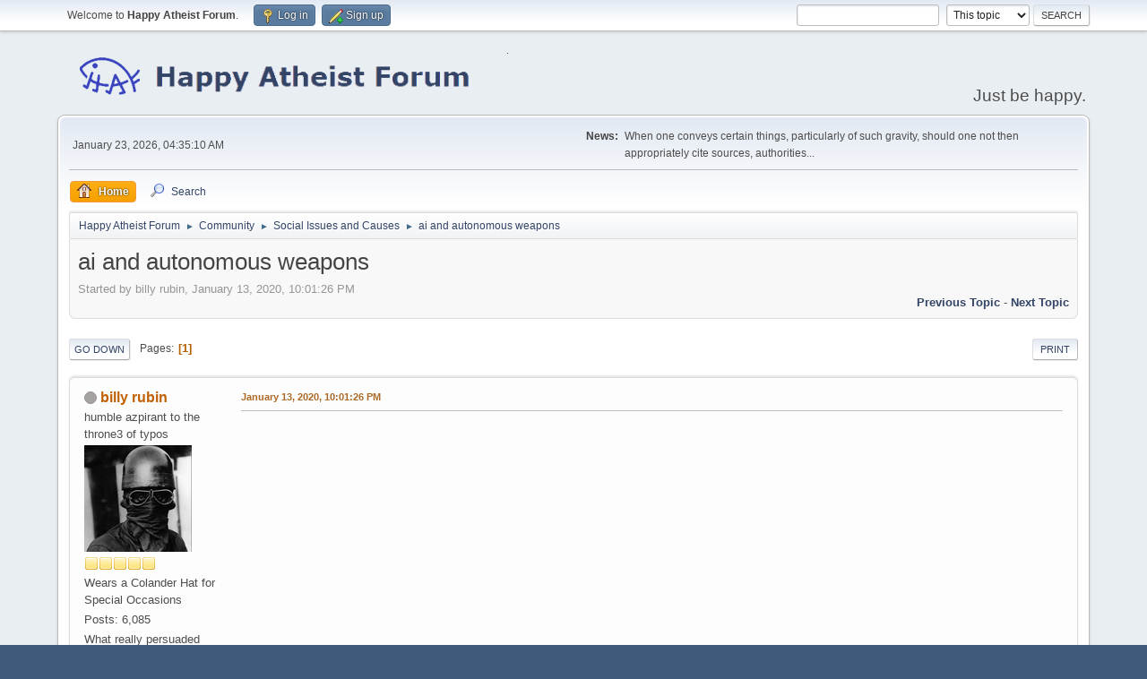

--- FILE ---
content_type: text/html; charset=UTF-8
request_url: https://www.happyatheistforum.com/forum/index.php/topic,16422.0.html?PHPSESSID=5175e5c48a881b5ee0f549e1eae9c553
body_size: 8312
content:
<!DOCTYPE html>
<html lang="en-US">
<head>
	<meta charset="UTF-8">
	<link rel="stylesheet" href="https://www.happyatheistforum.com/forum/Themes/default/css/minified_58b723df73308f39754d9086e5f80bc8.css?smf216_1760999268">
	<style>
	img.avatar { max-width: 120px !important; max-height: 120px !important; }
	
	.postarea .bbc_img, .list_posts .bbc_img, .post .inner .bbc_img, form#reported_posts .bbc_img, #preview_body .bbc_img { max-width: min(100%,900px); }
	
	</style>
	<script>
		var smf_theme_url = "https://www.happyatheistforum.com/forum/Themes/default";
		var smf_default_theme_url = "https://www.happyatheistforum.com/forum/Themes/default";
		var smf_images_url = "https://www.happyatheistforum.com/forum/Themes/default/images";
		var smf_smileys_url = "https://happyatheistforum.com/forum/Smileys";
		var smf_smiley_sets = "default,aaron,akyhne,fugue,alienine";
		var smf_smiley_sets_default = "default";
		var smf_avatars_url = "https://happyatheistforum.com/forum/avatars";
		var smf_scripturl = "https://www.happyatheistforum.com/forum/index.php?PHPSESSID=5175e5c48a881b5ee0f549e1eae9c553&amp;";
		var smf_iso_case_folding = false;
		var smf_charset = "UTF-8";
		var smf_session_id = "e9c58f79719f7db9f16dc337c47a87b9";
		var smf_session_var = "d37dae5af91a";
		var smf_member_id = 0;
		var ajax_notification_text = 'Loading...';
		var help_popup_heading_text = 'A little lost? Let me explain:';
		var banned_text = 'Sorry Guest, you are banned from using this forum!';
		var smf_txt_expand = 'Expand';
		var smf_txt_shrink = 'Shrink';
		var smf_collapseAlt = 'Hide';
		var smf_expandAlt = 'Show';
		var smf_quote_expand = false;
		var allow_xhjr_credentials = false;
		var spoilerCss = '.sceditor-button-spoiler div {background: url(\'https://www.happyatheistforum.com/forum/Themes/default/images/bbc/spoiler.png\');}body[contenteditable] .bbc_spoiler:first-child {margin-top: 4px;}body[contenteditable] .bbc_spoiler {background: #ebf4f8;border: 8px solid #cfc;padding: 0;}body[contenteditable] .bbc_spoiler[open] {padding: 10px;}body[contenteditable] .bbc_spoiler > summary {background: #cfc;padding: 6px;}body[contenteditable] .bbc_spoiler[open] > summary {margin: -10px -10px 10px -10px;}/* Default theme */.bbc_spoiler {display: block;box-sizing: border-box;/* user-select: none; */overflow: hidden;background: #cfc;color: #000;border-radius: 6px;box-shadow: 0 1px 5px 2px rgba(34, 60, 80, 0.2);margin-bottom: 4px;padding: 6px 12px;}.bbc_spoiler summary {display: list-item;outline: 0;cursor: pointer;position: relative;line-height: 19px;white-space: nowrap;}.bbc_spoiler .spoiler_content {background: #ebf4f8;border-radius: 6px;box-shadow: 0 1px 5px 2px rgba(34, 60, 80, 0.2) inset;line-height: 26px;padding: 10px;}/* Animation */.bbc_spoiler[open] .spoiler_content {animation: spoiler 1s;}@keyframes spoiler {0% {opacity: 0;}100% {opacity: 1;}}/* Responsive images */.spoiler_content img {max-width: 100% !important;}/* Fixes for other themes *//* SociWT */.art .bbc_spoiler {background: #FFD39E;}/* Lunarfall */.nopad .bbc_spoiler {background: #557ea0;color: #fff;}.nopad .spoiler_content {color: #000;}';
		var smf_txt_spoiler = 'Spoiler';
		var smf_txt_spoiler_title = 'Spoiler title (optional)';
	</script>
	<script src="https://ajax.googleapis.com/ajax/libs/jquery/3.6.3/jquery.min.js"></script>
	<script src="https://www.happyatheistforum.com/forum/Themes/default/scripts/jquery.sceditor.bbcode.min.js?smf216_1760999268"></script>
	<script src="https://www.happyatheistforum.com/forum/Themes/default/scripts/minified_f5b160531f60f72bebab7adf14593fc9.js?smf216_1760999268"></script>
	<script src="https://www.happyatheistforum.com/forum/Themes/default/scripts/minified_b33753c10068a62e2e34111fe42b2699.js?smf216_1760999268" defer></script>
	<script>
		var smf_smileys_url = 'https://happyatheistforum.com/forum/Smileys/default';
		var bbc_quote_from = 'Quote from';
		var bbc_quote = 'Quote';
		var bbc_search_on = 'on';
	var smf_you_sure ='Are you sure you want to do this?';
	</script>
	<title>ai and autonomous weapons</title>
	<meta name="viewport" content="width=device-width, initial-scale=1">
	<meta property="og:site_name" content="Happy Atheist Forum">
	<meta property="og:title" content="ai and autonomous weapons">
	<meta name="keywords" content="atheist, rational, forum">
	<meta property="og:url" content="https://www.happyatheistforum.com/forum/index.php/topic,16422.0.html?PHPSESSID=5175e5c48a881b5ee0f549e1eae9c553">
	<meta property="og:description" content="ai and autonomous weapons">
	<meta name="description" content="ai and autonomous weapons">
	<meta name="theme-color" content="#557EA0">
	<link rel="canonical" href="https://www.happyatheistforum.com/forum/index.php?topic=16422.0">
	<link rel="help" href="https://www.happyatheistforum.com/forum/index.php?PHPSESSID=5175e5c48a881b5ee0f549e1eae9c553&amp;action=help">
	<link rel="contents" href="https://www.happyatheistforum.com/forum/index.php?PHPSESSID=5175e5c48a881b5ee0f549e1eae9c553&amp;">
	<link rel="search" href="https://www.happyatheistforum.com/forum/index.php?PHPSESSID=5175e5c48a881b5ee0f549e1eae9c553&amp;action=search">
	<link rel="alternate" type="application/rss+xml" title="Happy Atheist Forum - RSS" href="https://www.happyatheistforum.com/forum/index.php?PHPSESSID=5175e5c48a881b5ee0f549e1eae9c553&amp;action=.xml;type=rss2;board=47">
	<link rel="alternate" type="application/atom+xml" title="Happy Atheist Forum - Atom" href="https://www.happyatheistforum.com/forum/index.php?PHPSESSID=5175e5c48a881b5ee0f549e1eae9c553&amp;action=.xml;type=atom;board=47">
	<link rel="index" href="https://www.happyatheistforum.com/forum/index.php/board,47.0.html?PHPSESSID=5175e5c48a881b5ee0f549e1eae9c553"><style>.vv_special { display:none; }</style>
</head>
<body id="chrome" class="action_messageindex board_47">
<div id="footerfix">
	<div id="top_section">
		<div class="inner_wrap">
			<ul class="floatleft" id="top_info">
				<li class="welcome">
					Welcome to <strong>Happy Atheist Forum</strong>.
				</li>
				<li class="button_login">
					<a href="https://www.happyatheistforum.com/forum/index.php?PHPSESSID=5175e5c48a881b5ee0f549e1eae9c553&amp;action=login" class="open" onclick="return reqOverlayDiv(this.href, 'Log in', 'login');">
						<span class="main_icons login"></span>
						<span class="textmenu">Log in</span>
					</a>
				</li>
				<li class="button_signup">
					<a href="https://www.happyatheistforum.com/forum/index.php?PHPSESSID=5175e5c48a881b5ee0f549e1eae9c553&amp;action=signup" class="open">
						<span class="main_icons regcenter"></span>
						<span class="textmenu">Sign up</span>
					</a>
				</li>
			</ul>
			<form id="search_form" class="floatright" action="https://www.happyatheistforum.com/forum/index.php?PHPSESSID=5175e5c48a881b5ee0f549e1eae9c553&amp;action=search2" method="post" accept-charset="UTF-8">
				<input type="search" name="search" value="">&nbsp;
				<select name="search_selection">
					<option value="all">Entire forum </option>
					<option value="topic" selected>This topic</option>
					<option value="board">This board</option>
				</select>
				<input type="hidden" name="sd_topic" value="16422">
				<input type="submit" name="search2" value="Search" class="button">
				<input type="hidden" name="advanced" value="0">
			</form>
		</div><!-- .inner_wrap -->
	</div><!-- #top_section -->
	<div id="header">
		<h1 class="forumtitle">
			<a id="top" href="https://www.happyatheistforum.com/forum/index.php?PHPSESSID=5175e5c48a881b5ee0f549e1eae9c553&amp;"><img src="https://i.imgur.com/ho15FPo.png" alt="Happy Atheist Forum"></a>
		</h1>
		<div id="siteslogan">Just be happy.</div>
	</div>
	<div id="wrapper">
		<div id="upper_section">
			<div id="inner_section">
				<div id="inner_wrap" class="hide_720">
					<div class="user">
						<time datetime="2026-01-23T04:35:10Z">January 23, 2026, 04:35:10 AM</time>
					</div>
					<div class="news">
						<h2>News: </h2>
						<p>When one conveys certain things, particularly of such gravity, should one not then appropriately cite sources, authorities...</p>
					</div>
				</div>
				<a class="mobile_user_menu">
					<span class="menu_icon"></span>
					<span class="text_menu">Main Menu</span>
				</a>
				<div id="main_menu">
					<div id="mobile_user_menu" class="popup_container">
						<div class="popup_window description">
							<div class="popup_heading">Main Menu
								<a href="javascript:void(0);" class="main_icons hide_popup"></a>
							</div>
							
					<ul class="dropmenu menu_nav">
						<li class="button_home">
							<a class="active" href="https://www.happyatheistforum.com/forum/index.php?PHPSESSID=5175e5c48a881b5ee0f549e1eae9c553&amp;">
								<span class="main_icons home"></span><span class="textmenu">Home</span>
							</a>
						</li>
						<li class="button_search">
							<a href="https://www.happyatheistforum.com/forum/index.php?PHPSESSID=5175e5c48a881b5ee0f549e1eae9c553&amp;action=search">
								<span class="main_icons search"></span><span class="textmenu">Search</span>
							</a>
						</li>
					</ul><!-- .menu_nav -->
						</div>
					</div>
				</div>
				<div class="navigate_section">
					<ul>
						<li>
							<a href="https://www.happyatheistforum.com/forum/index.php?PHPSESSID=5175e5c48a881b5ee0f549e1eae9c553&amp;"><span>Happy Atheist Forum</span></a>
						</li>
						<li>
							<span class="dividers"> &#9658; </span>
							<a href="https://www.happyatheistforum.com/forum/index.php?PHPSESSID=5175e5c48a881b5ee0f549e1eae9c553&amp;#c3"><span>Community</span></a>
						</li>
						<li>
							<span class="dividers"> &#9658; </span>
							<a href="https://www.happyatheistforum.com/forum/index.php/board,47.0.html?PHPSESSID=5175e5c48a881b5ee0f549e1eae9c553"><span>Social Issues and Causes</span></a>
						</li>
						<li class="last">
							<span class="dividers"> &#9658; </span>
							<a href="https://www.happyatheistforum.com/forum/index.php/topic,16422.0.html?PHPSESSID=5175e5c48a881b5ee0f549e1eae9c553"><span>ai and autonomous weapons</span></a>
						</li>
					</ul>
				</div><!-- .navigate_section -->
			</div><!-- #inner_section -->
		</div><!-- #upper_section -->
		<div id="content_section">
			<div id="main_content_section">
		<div id="display_head" class="information">
			<h2 class="display_title">
				<span id="top_subject">ai and autonomous weapons</span>
			</h2>
			<p>Started by billy rubin, January 13, 2020, 10:01:26 PM</p>
			<span class="nextlinks floatright"><a href="https://www.happyatheistforum.com/forum/index.php/topic,16422.0/prev_next,prev.html?PHPSESSID=5175e5c48a881b5ee0f549e1eae9c553#new">Previous topic</a> - <a href="https://www.happyatheistforum.com/forum/index.php/topic,16422.0/prev_next,next.html?PHPSESSID=5175e5c48a881b5ee0f549e1eae9c553#new">Next topic</a></span>
		</div><!-- #display_head -->
		
		<div class="pagesection top">
			
		<div class="buttonlist floatright">
			
				<a class="button button_strip_print" href="https://www.happyatheistforum.com/forum/index.php?PHPSESSID=5175e5c48a881b5ee0f549e1eae9c553&amp;action=printpage;topic=16422.0"  rel="nofollow">Print</a>
		</div>
			 
			<div class="pagelinks floatleft">
				<a href="#bot" class="button">Go Down</a>
				<span class="pages">Pages</span><span class="current_page">1</span> 
			</div>
		<div class="mobile_buttons floatright">
			<a class="button mobile_act">User actions</a>
			
		</div>
		</div>
		<div id="forumposts">
			<form action="https://www.happyatheistforum.com/forum/index.php?PHPSESSID=5175e5c48a881b5ee0f549e1eae9c553&amp;action=quickmod2;topic=16422.0" method="post" accept-charset="UTF-8" name="quickModForm" id="quickModForm" onsubmit="return oQuickModify.bInEditMode ? oQuickModify.modifySave('e9c58f79719f7db9f16dc337c47a87b9', 'd37dae5af91a') : false">
				<div class="windowbg" id="msg396124">
					
					<div class="post_wrapper">
						<div class="poster">
							<h4>
								<span class="off" title="Offline"></span>
								<a href="https://www.happyatheistforum.com/forum/index.php?PHPSESSID=5175e5c48a881b5ee0f549e1eae9c553&amp;action=profile;u=99457" title="View the profile of billy rubin">billy rubin</a>
							</h4>
							<ul class="user_info">
								<li class="title">humble azpirant to the throne3 of typos</li>
								<li class="avatar">
									<a href="https://www.happyatheistforum.com/forum/index.php?PHPSESSID=5175e5c48a881b5ee0f549e1eae9c553&amp;action=profile;u=99457"><img class="avatar" src="https://www.happyatheistforum.com/forum/custom_avatar/avatar_99457_1683403716.png" alt=""></a>
								</li>
								<li class="icons"><img src="https://www.happyatheistforum.com/forum/Themes/default/images/membericons/icon.png" alt="*"><img src="https://www.happyatheistforum.com/forum/Themes/default/images/membericons/icon.png" alt="*"><img src="https://www.happyatheistforum.com/forum/Themes/default/images/membericons/icon.png" alt="*"><img src="https://www.happyatheistforum.com/forum/Themes/default/images/membericons/icon.png" alt="*"><img src="https://www.happyatheistforum.com/forum/Themes/default/images/membericons/icon.png" alt="*"></li>
								<li class="postgroup">Wears a Colander Hat for Special Occasions</li>
								<li class="postcount">Posts: 6,085</li>
								<li class="blurb">What really persuaded early builders to associate</li>
								<li class="im_icons">
									<ol>
										<li class="custom cust_skype"><a href="skype:billy rubin?call"><img src="https://www.happyatheistforum.com/forum/Themes/default/images/skype.png" alt="billy rubin" title="billy rubin" /></a> </li>
										<li class="custom cust_gender"><span class=" main_icons gender_0" title="Male"></span></li>
									</ol>
								</li>
								<li class="custom cust_loca">Location: 40 N 81 W</li>
								<li class="poster_ip">Logged</li>
							</ul>
						</div><!-- .poster -->
						<div class="postarea">
							<div class="keyinfo">
								<div id="subject_396124" class="subject_title subject_hidden">
									<a href="https://www.happyatheistforum.com/forum/index.php?PHPSESSID=5175e5c48a881b5ee0f549e1eae9c553&amp;msg=396124" rel="nofollow">ai and autonomous weapons</a>
								</div>
								
								<div class="postinfo">
									<span class="messageicon"  style="position: absolute; z-index: -1;">
										<img src="https://www.happyatheistforum.com/forum/Themes/default/images/post/xx.png" alt="">
									</span>
									<a href="https://www.happyatheistforum.com/forum/index.php?PHPSESSID=5175e5c48a881b5ee0f549e1eae9c553&amp;msg=396124" rel="nofollow" title="ai and autonomous weapons" class="smalltext">January 13, 2020, 10:01:26 PM</a>
									<span class="spacer"></span>
									<span class="smalltext modified floatright" id="modified_396124">
									</span>
								</div>
								<div id="msg_396124_quick_mod"></div>
							</div><!-- .keyinfo -->
							<div class="post">
								<div class="inner" data-msgid="396124" id="msg_396124">
									<div class="videocontainer"><div><iframe frameborder="0" src="https://www.youtube.com/embed/https://www.youtube.com/watch?v=O-2tpwW0kmU?origin=https://www.happyatheistforum.com&wmode=opaque" data-youtube-id="https://www.youtube.com/watch?v=O-2tpwW0kmU" allowfullscreen loading="lazy"></iframe></div></div><br /><br />take a look at ^^this.<br /><br />the first thing i thought was, there's nothing in here that we don't already have. there's a distinct danger in using autonomous weapons to make kill/no kill decisions.<br /><br />completely aside from warfare is the the doomsday scenarios of AI gone wrong. we're accustommed to dystopian futures of mechanical super-intelligences deciding that humans should be expendable-- everything from ellisons I have no mouth and i must scream, to terminator, to hyperion, and various other massive exchanges between a world of life and a world of intelligent but amoral AI.<br /><br />but what if AI simply experiences a computer bug, o a virus that takes it outside of human control? imagine the simple weaponized drones in this short picture, with a flaw in the recognition softwre,, of any kind. no need for futiristisque naites-- we have them here, potentially, in <a href="//amozon.com" class="bbc_link" target="_blank" rel="noopener">amozon.com</a>.<br /><br /><br /><a href="https://autonomousweapons.org/" class="bbc_link" target="_blank" rel="noopener">https://autonomousweapons.org/</a>
								</div>
							</div><!-- .post -->
							<div class="under_message">
							</div><!-- .under_message -->
						</div><!-- .postarea -->
						<div class="moderatorbar">
							<div class="signature" id="msg_396124_signature">
								<img src="https://imagizer.imageshack.com/img924/5678/Ba0R9k.png" alt="" width="318" height="82" class="bbc_img resized" loading="lazy"><br><br>I Put a Salad Spinner in my Bathroom, and it was Brilliant
							</div>
						</div><!-- .moderatorbar -->
					</div><!-- .post_wrapper -->
				</div><!-- $message[css_class] -->
				<hr class="post_separator">
				<div class="windowbg" id="msg396127">
					
					
					<div class="post_wrapper">
						<div class="poster">
							<h4>
								<span class="off" title="Offline"></span>
								<a href="https://www.happyatheistforum.com/forum/index.php?PHPSESSID=5175e5c48a881b5ee0f549e1eae9c553&amp;action=profile;u=1136" title="View the profile of Recusant">Recusant</a>
							</h4>
							<ul class="user_info">
								<li class="title">Miscreant Erendrake</li>
								<li class="membergroup">Administrator</li>
								<li class="avatar">
									<a href="https://www.happyatheistforum.com/forum/index.php?PHPSESSID=5175e5c48a881b5ee0f549e1eae9c553&amp;action=profile;u=1136"><img class="avatar" src="https://www.happyatheistforum.com/forum/custom_avatar/avatar_1136_1760999564.jpg" alt=""></a>
								</li>
								<li class="icons"><img src="https://www.happyatheistforum.com/forum/Themes/default/images/membericons/iconadmin.png" alt="*"><img src="https://www.happyatheistforum.com/forum/Themes/default/images/membericons/iconadmin.png" alt="*"><img src="https://www.happyatheistforum.com/forum/Themes/default/images/membericons/iconadmin.png" alt="*"><img src="https://www.happyatheistforum.com/forum/Themes/default/images/membericons/iconadmin.png" alt="*"><img src="https://www.happyatheistforum.com/forum/Themes/default/images/membericons/iconadmin.png" alt="*"></li>
								<li class="postgroup">The Cure for Boredom is Curiosity. There is No Cure For Curiosity.</li>
								<li class="postcount">Posts: 8,742</li>
								<li class="blurb">infidel barbarian</li>
								<li class="im_icons">
									<ol>
										<li class="custom cust_skype"><a href="skype:...?call"><img src="https://www.happyatheistforum.com/forum/Themes/default/images/skype.png" alt="..." title="..." /></a> </li>
										<li class="custom cust_gender"><span class=" main_icons gender_0" title="Male"></span></li>
									</ol>
								</li>
								<li class="custom cust_loca">Location: Sector N after dark.</li>
								<li class="poster_ip">Logged</li>
							</ul>
						</div><!-- .poster -->
						<div class="postarea">
							<div class="keyinfo">
								<div id="subject_396127" class="subject_title subject_hidden">
									<a href="https://www.happyatheistforum.com/forum/index.php?PHPSESSID=5175e5c48a881b5ee0f549e1eae9c553&amp;msg=396127" rel="nofollow">Re: ai and autonomous weapons</a>
								</div>
								<span class="page_number floatright">#1</span>
								<div class="postinfo">
									<span class="messageicon"  style="position: absolute; z-index: -1;">
										<img src="https://www.happyatheistforum.com/forum/Themes/default/images/post/xx.png" alt="">
									</span>
									<a href="https://www.happyatheistforum.com/forum/index.php?PHPSESSID=5175e5c48a881b5ee0f549e1eae9c553&amp;msg=396127" rel="nofollow" title="Reply #1 - Re: ai and autonomous weapons" class="smalltext">January 13, 2020, 11:35:56 PM</a>
									<span class="spacer"></span>
									<span class="smalltext modified floatright mvisible" id="modified_396127"><span class="lastedit">Last Edit</span>: January 13, 2020, 11:46:33 PM by Recusant
									</span>
								</div>
								<div id="msg_396127_quick_mod"></div>
							</div><!-- .keyinfo -->
							<div class="post">
								<div class="inner" data-msgid="396127" id="msg_396127">
									The killer autonomous drone is probably already out of the bag. Even if a UN treaty on this gained support, were written and deposited with the UN Secretary General, then signed by a number of countries, that doesn't actually prevent the further development of such devices.&nbsp; <br /><br />ETA: Here is a link to an article that came up in one of their videos--<br /><br /><a href="https://nationalinterest.org/blog/buzz/what-makes-chinas-mini-aegis-class-destroyer-special-no-sailors-45992" class="bbc_link" target="_blank" rel="noopener"><span style="color: blue;" class="bbc_color">&quot;What Makes China's 'Mini Aegis-Class Destroyer' Special? No Sailors.&quot; | <i>The National Interest</i></span></a><br /><br /><blockquote class="bbc_standard_quote"><cite>Quote</cite><a href="http://english.chinamil.com.cn/view/2019-02/20/content_9431163.htm" class="bbc_link" target="_blank" rel="noopener"><span style="color: blue;" class="bbc_color">Chinese media claims</span></a> that China has developed a twenty-ton robot boat that is a "mini Aegis-class destroyer," a bite-sized counterpart to the U.S. Navy's vaunted <i>Arleigh Burke</i>-class destroyers. The American ships are equipped with the Aegis Combat System, which includes powerful radars as well as ninety to ninety-six Vertical Launch System tubes that can fire Tomahawk cruise missiles and an array of anti-aircraft, anti-submarine, anti-surface ship and even anti-ballistic missile weapons. Closer in size to cruisers than traditional destroyers, the 500-foot-long, 10,000-ton <i>Arleigh Burkes</i> can perform a variety of missions from land attack to ballistic missile defense.<br /><br />China's Mini-Me response is the JARI, developed by China Shipbuilding Industry Corporation and unveiled at a defense trade show in Abu Dhabi earlier this month. "The JARI unmanned surface vessel is equipped with a phased array radar, vertical-launched missiles and torpedoes despite its small size of 15 meters [49.2 feet] and low displacement of 20 tons," said China's state-owned Global Times, which cited an earlier Chinese state television report. "These weapons are usually only seen on frigates and destroyers with displacement of thousands of tons, and their use on a ship as small as the JARI makes the vessel the most integrated naval drone in the world."<br /><br />[<a href="https://nationalinterest.org/blog/buzz/what-makes-chinas-mini-aegis-class-destroyer-special-no-sailors-45992" class="bbc_link" target="_blank" rel="noopener"><span style="color: blue;" class="bbc_color"><i>Continues . . .</i></span></a>]</blockquote>
								</div>
							</div><!-- .post -->
							<div class="under_message">
							</div><!-- .under_message -->
						</div><!-- .postarea -->
						<div class="moderatorbar">
							<div class="signature" id="msg_396127_signature">
								<b><i>&quot;Religion is fundamentally opposed to everything I hold in veneration — courage, clear thinking, honesty, fairness, and above all, love of the truth.&quot;</i></b><br>— H. L. Mencken<br><br><div class="centertext"><div class="inline_block"><a href="https://www.youtube.com/watch?v=M-XiZHr2LI0" class="bbc_link" target="_blank" rel="noopener"><span style="font-size: 12pt;" class="bbc_size"><span style="color: blue;" class="bbc_color">Mr. Deity and the Consent</span></span></a></div></div>
							</div>
						</div><!-- .moderatorbar -->
					</div><!-- .post_wrapper -->
				</div><!-- $message[css_class] -->
				<hr class="post_separator">
				<div class="windowbg" id="msg396132">
					
					
					<div class="post_wrapper">
						<div class="poster">
							<h4>
								<span class="off" title="Offline"></span>
								<a href="https://www.happyatheistforum.com/forum/index.php?PHPSESSID=5175e5c48a881b5ee0f549e1eae9c553&amp;action=profile;u=99457" title="View the profile of billy rubin">billy rubin</a>
							</h4>
							<ul class="user_info">
								<li class="title">humble azpirant to the throne3 of typos</li>
								<li class="avatar">
									<a href="https://www.happyatheistforum.com/forum/index.php?PHPSESSID=5175e5c48a881b5ee0f549e1eae9c553&amp;action=profile;u=99457"><img class="avatar" src="https://www.happyatheistforum.com/forum/custom_avatar/avatar_99457_1683403716.png" alt=""></a>
								</li>
								<li class="icons"><img src="https://www.happyatheistforum.com/forum/Themes/default/images/membericons/icon.png" alt="*"><img src="https://www.happyatheistforum.com/forum/Themes/default/images/membericons/icon.png" alt="*"><img src="https://www.happyatheistforum.com/forum/Themes/default/images/membericons/icon.png" alt="*"><img src="https://www.happyatheistforum.com/forum/Themes/default/images/membericons/icon.png" alt="*"><img src="https://www.happyatheistforum.com/forum/Themes/default/images/membericons/icon.png" alt="*"></li>
								<li class="postgroup">Wears a Colander Hat for Special Occasions</li>
								<li class="postcount">Posts: 6,085</li>
								<li class="blurb">What really persuaded early builders to associate</li>
								<li class="im_icons">
									<ol>
										<li class="custom cust_skype"><a href="skype:billy rubin?call"><img src="https://www.happyatheistforum.com/forum/Themes/default/images/skype.png" alt="billy rubin" title="billy rubin" /></a> </li>
										<li class="custom cust_gender"><span class=" main_icons gender_0" title="Male"></span></li>
									</ol>
								</li>
								<li class="custom cust_loca">Location: 40 N 81 W</li>
								<li class="poster_ip">Logged</li>
							</ul>
						</div><!-- .poster -->
						<div class="postarea">
							<div class="keyinfo">
								<div id="subject_396132" class="subject_title subject_hidden">
									<a href="https://www.happyatheistforum.com/forum/index.php?PHPSESSID=5175e5c48a881b5ee0f549e1eae9c553&amp;msg=396132" rel="nofollow">Re: ai and autonomous weapons</a>
								</div>
								<span class="page_number floatright">#2</span>
								<div class="postinfo">
									<span class="messageicon"  style="position: absolute; z-index: -1;">
										<img src="https://www.happyatheistforum.com/forum/Themes/default/images/post/xx.png" alt="">
									</span>
									<a href="https://www.happyatheistforum.com/forum/index.php?PHPSESSID=5175e5c48a881b5ee0f549e1eae9c553&amp;msg=396132" rel="nofollow" title="Reply #2 - Re: ai and autonomous weapons" class="smalltext">January 14, 2020, 12:38:17 AM</a>
									<span class="spacer"></span>
									<span class="smalltext modified floatright" id="modified_396132">
									</span>
								</div>
								<div id="msg_396132_quick_mod"></div>
							</div><!-- .keyinfo -->
							<div class="post">
								<div class="inner" data-msgid="396132" id="msg_396132">
									the aegis combat system was the one the united states used to mistakenly target the iranian airbus in 1989.<br /><br />the radar displays used icons instead of images, and so th eoperator had no clues as to what he ws actully targeting.
								</div>
							</div><!-- .post -->
							<div class="under_message">
							</div><!-- .under_message -->
						</div><!-- .postarea -->
						<div class="moderatorbar">
							<div class="signature" id="msg_396132_signature">
								<img src="https://imagizer.imageshack.com/img924/5678/Ba0R9k.png" alt="" width="318" height="82" class="bbc_img resized" loading="lazy"><br><br>I Put a Salad Spinner in my Bathroom, and it was Brilliant
							</div>
						</div><!-- .moderatorbar -->
					</div><!-- .post_wrapper -->
				</div><!-- $message[css_class] -->
				<hr class="post_separator">
			</form>
		</div><!-- #forumposts -->
		<div class="pagesection">
			
		<div class="buttonlist floatright">
			
				<a class="button button_strip_print" href="https://www.happyatheistforum.com/forum/index.php?PHPSESSID=5175e5c48a881b5ee0f549e1eae9c553&amp;action=printpage;topic=16422.0"  rel="nofollow">Print</a>
		</div>
			 
			<div class="pagelinks floatleft">
				<a href="#main_content_section" class="button" id="bot">Go Up</a>
				<span class="pages">Pages</span><span class="current_page">1</span> 
			</div>
		<div class="mobile_buttons floatright">
			<a class="button mobile_act">User actions</a>
			
		</div>
		</div>
				<div class="navigate_section">
					<ul>
						<li>
							<a href="https://www.happyatheistforum.com/forum/index.php?PHPSESSID=5175e5c48a881b5ee0f549e1eae9c553&amp;"><span>Happy Atheist Forum</span></a>
						</li>
						<li>
							<span class="dividers"> &#9658; </span>
							<a href="https://www.happyatheistforum.com/forum/index.php?PHPSESSID=5175e5c48a881b5ee0f549e1eae9c553&amp;#c3"><span>Community</span></a>
						</li>
						<li>
							<span class="dividers"> &#9658; </span>
							<a href="https://www.happyatheistforum.com/forum/index.php/board,47.0.html?PHPSESSID=5175e5c48a881b5ee0f549e1eae9c553"><span>Social Issues and Causes</span></a>
						</li>
						<li class="last">
							<span class="dividers"> &#9658; </span>
							<a href="https://www.happyatheistforum.com/forum/index.php/topic,16422.0.html?PHPSESSID=5175e5c48a881b5ee0f549e1eae9c553"><span>ai and autonomous weapons</span></a>
						</li>
					</ul>
				</div><!-- .navigate_section -->
		<div id="moderationbuttons">
			
		</div>
		<div id="display_jump_to"></div>
		<div id="mobile_action" class="popup_container">
			<div class="popup_window description">
				<div class="popup_heading">
					User actions
					<a href="javascript:void(0);" class="main_icons hide_popup"></a>
				</div>
				
		<div class="buttonlist">
			
				<a class="button button_strip_print" href="https://www.happyatheistforum.com/forum/index.php?PHPSESSID=5175e5c48a881b5ee0f549e1eae9c553&amp;action=printpage;topic=16422.0"  rel="nofollow">Print</a>
		</div>
			</div>
		</div>
		<script>
			if ('XMLHttpRequest' in window)
			{
				var oQuickModify = new QuickModify({
					sScriptUrl: smf_scripturl,
					sClassName: 'quick_edit',
					bShowModify: true,
					iTopicId: 16422,
					sTemplateBodyEdit: '\n\t\t\t\t\t\t<div id="quick_edit_body_container">\n\t\t\t\t\t\t\t<div id="error_box" class="error"><' + '/div>\n\t\t\t\t\t\t\t<textarea class="editor" name="message" rows="12" tabindex="1">%body%<' + '/textarea><br>\n\t\t\t\t\t\t\t<input type="hidden" name="d37dae5af91a" value="e9c58f79719f7db9f16dc337c47a87b9">\n\t\t\t\t\t\t\t<input type="hidden" name="topic" value="16422">\n\t\t\t\t\t\t\t<input type="hidden" name="msg" value="%msg_id%">\n\t\t\t\t\t\t\t<div class="righttext quickModifyMargin">\n\t\t\t\t\t\t\t\t<input type="submit" name="post" value="Save" tabindex="2" onclick="return oQuickModify.modifySave(\'e9c58f79719f7db9f16dc337c47a87b9\', \'d37dae5af91a\');" accesskey="s" class="button"> <input type="submit" name="cancel" value="Cancel" tabindex="3" onclick="return oQuickModify.modifyCancel();" class="button">\n\t\t\t\t\t\t\t<' + '/div>\n\t\t\t\t\t\t<' + '/div>',
					sTemplateSubjectEdit: '<input type="text" name="subject" value="%subject%" size="80" maxlength="80" tabindex="4">',
					sTemplateBodyNormal: '%body%',
					sTemplateSubjectNormal: '<a hr'+'ef="' + smf_scripturl + '?topic=16422.msg%msg_id%#msg%msg_id%" rel="nofollow">%subject%<' + '/a>',
					sTemplateTopSubject: '%subject%',
					sTemplateReasonEdit: 'Reason for editing: <input type="text" name="modify_reason" value="%modify_reason%" size="80" maxlength="80" tabindex="5" class="quickModifyMargin">',
					sTemplateReasonNormal: '%modify_text',
					sErrorBorderStyle: '1px solid red'
				});

				aJumpTo[aJumpTo.length] = new JumpTo({
					sContainerId: "display_jump_to",
					sJumpToTemplate: "<label class=\"smalltext jump_to\" for=\"%select_id%\">Jump to<" + "/label> %dropdown_list%",
					iCurBoardId: 47,
					iCurBoardChildLevel: 0,
					sCurBoardName: "Social Issues and Causes",
					sBoardChildLevelIndicator: "==",
					sBoardPrefix: "=> ",
					sCatSeparator: "-----------------------------",
					sCatPrefix: "",
					sGoButtonLabel: "Go"
				});

				aIconLists[aIconLists.length] = new IconList({
					sBackReference: "aIconLists[" + aIconLists.length + "]",
					sIconIdPrefix: "msg_icon_",
					sScriptUrl: smf_scripturl,
					bShowModify: true,
					iBoardId: 47,
					iTopicId: 16422,
					sSessionId: smf_session_id,
					sSessionVar: smf_session_var,
					sLabelIconList: "Message icon",
					sBoxBackground: "transparent",
					sBoxBackgroundHover: "#ffffff",
					iBoxBorderWidthHover: 1,
					sBoxBorderColorHover: "#adadad" ,
					sContainerBackground: "#ffffff",
					sContainerBorder: "1px solid #adadad",
					sItemBorder: "1px solid #ffffff",
					sItemBorderHover: "1px dotted gray",
					sItemBackground: "transparent",
					sItemBackgroundHover: "#e0e0f0"
				});
			}
		</script>
			<script>
				var verificationpostHandle = new smfCaptcha("https://www.happyatheistforum.com/forum/index.php?PHPSESSID=5175e5c48a881b5ee0f549e1eae9c553&amp;action=verificationcode;vid=post;rand=7a89d2dffa6968de331b14c0ab7c8b50", "post", 1);
			</script>
			</div><!-- #main_content_section -->
		</div><!-- #content_section -->
	</div><!-- #wrapper -->
</div><!-- #footerfix -->
	<div id="footer">
		<div class="inner_wrap">
		<ul>
			<li class="floatright"><a href="https://www.happyatheistforum.com/forum/index.php?PHPSESSID=5175e5c48a881b5ee0f549e1eae9c553&amp;action=help">Help</a> | <a href="https://www.happyatheistforum.com/forum/index.php?PHPSESSID=5175e5c48a881b5ee0f549e1eae9c553&amp;action=agreement">Terms and Rules</a> | <a href="#top_section">Go Up &#9650;</a></li>
			<li class="copyright"><a href="https://www.happyatheistforum.com/forum/index.php?PHPSESSID=5175e5c48a881b5ee0f549e1eae9c553&amp;action=credits" title="License" target="_blank" rel="noopener">SMF 2.1.6 &copy; 2025</a>, <a href="https://www.simplemachines.org" title="Simple Machines" target="_blank" rel="noopener">Simple Machines</a></li>
		</ul>
		</div>
	</div><!-- #footer -->
<script>
window.addEventListener("DOMContentLoaded", function() {
	function triggerCron()
	{
		$.get('https://www.happyatheistforum.com/forum' + "/cron.php?ts=1769142900");
	}
	window.setTimeout(triggerCron, 1);
		$(".spoiler_content img").each(function() {
			$(this).attr("data-src", $(this).attr("src"));
			$(this).attr("src", smf_default_theme_url + "/images/loading_sm.gif");
		});
		$("body").on("click", ".bbc_spoiler summary", function() {
			content = $(this).parent().children(".spoiler_content");
			content.find("img").each(function() {
				$(this).attr("src", $(this).attr("data-src"));
			});
		});
		$.sceditor.locale["en"] = {
			"Width (optional):": "Width (optional):",
			"Height (optional):": "Height (optional):",
			"Insert": "Insert",
			"Description (optional):": "Description (optional)",
			"Rows:": "Rows:",
			"Cols:": "Cols:",
			"URL:": "URL:",
			"E-mail:": "E-mail:",
			"Video URL:": "Video URL:",
			"More": "More",
			"Close": "Close",
			dateFormat: "month/day/year"
		};
});
</script>
</body>
</html>